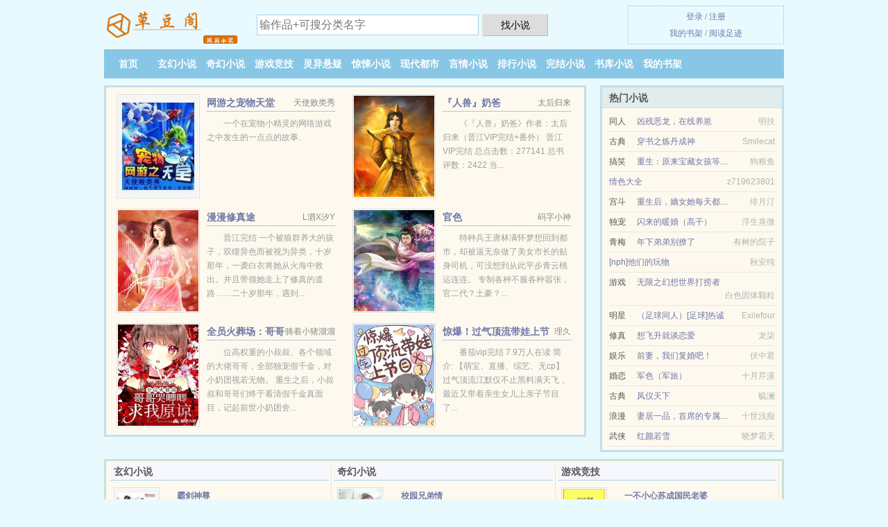

--- FILE ---
content_type: text/html; charset=UTF-8
request_url: https://caodoug.com/774008514.html
body_size: 5469
content:
<!DOCTYPE HTML><html lang="zh-CN" class="www"><head><meta charset="utf-8"><title>武道大帝更新至3904章TXT免费下载_最新章节全文免费下载 - 草豆阁(caodoug.com) </title><meta name="keywords" content="武道大帝更新至3904章TXT免费下载_最新章节全文免费下载" /><meta name="description" content="主人公叫的书名叫《武道大帝》，是作者忘情至尊所编写的类型的小说，内容主要讲述：这本《武道大帝》小说看了几遍了！每次看都感觉不一样！真的非常好看！♥作者忘情至尊写得人物情感丰富，故事悬疑层出不穷，每个人..." /><meta name="referrer" content="always" /><meta http-equiv="Cache-Control" content="no-siteapp" /><meta name="mobile-agent" content="format=xhtml; url=https://m.caodoug.com/774008514.html" /><meta name="renderer" content="webkit" /><meta name="viewport" content="width=device-width, initial-scale=1.0, maximum-scale=2.0, user-scalable=yes" /><meta name="robots" content="all" /><meta name="mobile-agent" content="format=html5; url=https://m.caodoug.com/774008514.html" /><meta name="format-detection" content="telephone=no" /><meta http-equiv="Cache-Control" content="no-transform" /><meta name="apple-mobile-web-app-title" content="草豆阁" /><meta http-equiv="X-UA-Compatible" content="IE=edge, chrome=1" /><link rel="stylesheet" href="https://23.224.199.42:62345/xcdn2/css/_25d7e6f9.css?318" onerror="_CSSERR=1"/><link href="https://23.224.199.42:62345/xcdn2/www1/_style.css?318" rel="stylesheet"/><meta property="og:image" content="//cdn.caodoug.com/def-I0F1-2361.jpg?sm"/><meta property="og:novel:category" content=""/><meta property="og:novel:latest_chapter_name" content="_第三千九百四十四章 逆天战力 武道大帝"/><meta property="og:novel:book_name" content="武道大帝"/><meta property="og:url" content="https://caodoug.com/774008514.html"/><meta property="og:type" content="novel"/><meta property="og:title" content="武道大帝"/><meta property="og:description" content="主人公叫的书名叫《武道大帝》，是作者忘情至尊所编写的类型的小说，内容主要讲述：这本《武道大帝》小说看了几遍了！每次看都感觉不一样！真的非常好看！♥作者忘情至尊写得人物情感丰富，故事悬疑层出不穷，每个人..."/><meta property="og:novel:author" content="忘情至尊"/><meta property="og:novel:update_time" content="2018-02-17"/><meta property="og:novel:read_url" content="https://caodoug.com/774008514.html"/><meta property="og:novel:latest_chapter_url" content="https://caodoug.com/774008514/3904.html"/><meta property="og:novel:status" content="连载中"/><script>var xCoverList=[],TJN='tj',ADN='od',TWMO='tw',xCover=function(){xCoverList.push(event.target||event.srcElement)},DOMA='caodoug.com',FORM_HASH='d7709735g9d8h3',MOD='',CDN='https://23.224.199.42:62345/xcdn2/',APP_NAME='草豆阁',CAD=0,COOKIE_PRE='5yc9t',TWPC='hk',CDNV='318',TJ='N325yc9t',DIR='/',INIT_EVENT=[];"ontouchstart"in window&&(location.href="https://m.caodoug.com/"+location.href.split("/").slice(3).join("/"));!function(a,c,o,d,f){var r=2e4,s=+new Date;!function i(){setTimeout(function(){a.CDNT=new Date-s;var e=typeof _CSSERR!=f;if(e||CDNT>=r){if(typeof $==f){if(a.CDNQ=(~~o.getItem(d)||0)+1,!e&&3<a.CDNQ)return;o.setItem(d,a.CDNQ);var t=c,n=c.createElement("script");n.src="/static/js/_cdn.js?"+CDNV,t.head.appendChild(n)}}else i()},1e3)}()}(window,document,localStorage,"qdn","undefined");</script></head><body ><div id="wrapper"><div class="header"><div class="logo"><a href="/" title="草豆阁"><img src="/img/logo.png" style="margin-top:-5px;" /></a></div><a style="display: none" href="/" class="logo"><span class="site">草豆阁</span><span class="slogan">精彩小说</span></a><div class="header_search"><form method="post" target="_blank" action="/search/"><input type="text" name="keyword" class="search" placeholder="输作品+可搜分类名字" autocomplete="off" baiduSug="2" /><button type="submit">找小说</button></form></div><div class="userpanel"><a href="/user/login.html">登录</a> / <a href="/user/register.html">注册</a><BR><a href="/user/">我的书架</a> / <a href="/history/">阅读足迹</a></div></div><div class="nav"><ul><li><a href="/">首页</a></li><li><a href="/books/1_1.html">玄幻小说</a></li><li><a href="/books/2_1.html">奇幻小说</a></li><li><a href="/books/3_1.html">游戏竞技</a></li><li><a href="/books/4_1.html">灵异悬疑</a></li><li><a href="/books/5_1.html">惊悚小说</a></li><li><a href="/books/6_1.html">现代都市</a></li><li><a href="/books/7_1.html">言情小说</a></li><li><a href="/books/click_1.html">排行小说</a></li><li><a href="/books/quanben_1.html">完结小说</a></li><li><a href="/books/1.html">书库小说</a></li><li><a rel="nofollow" href="/user/">我的书架</a></li></ul></div></div><div class="box_con"><div class="con_top"><div class="fr"><a target="_blank" href="https://m.caodoug.com/774008514.html" title="武道大帝">手机阅读《武道大帝》</a></div><a href="/">草豆阁</a> &gt; <a href="/books/7_1.html">言情小说</a> &gt; <a href="/774008514.html">武道大帝</a></div><div id="maininfo"><div id="fmimg"><img width="120" height="180" src="//cdn.caodoug.com/def-I0F1-2361.jpg?sm" author="忘情至尊" alt="武道大帝" /><span class="b"></span></div><div id="info"><h1>武道大帝</h1><p>作者：<a href="/writer/5sq860p581s35p0nC.html" target="_blank">忘情至尊</a></p><p>操作：<a href="#" class="ajax-dialog" data-label="tj" data-click="tj" data-name="novel_star" data-id="I0F17" rel="nofollow" data-type="1">投票推荐</a>， <a href="#" class="shelf-add-btn" data-id="I0F17" data-type="1" data-i="1">加入书架</a>， <a href="#end" rel="nofollow">直达底部</a>， <a href="/txtdown/774008514/">TXT下载</a></p><p>更新时间：2018-02-17 20:35:51&nbsp;[共3904章] <p>最新：<a href="/774008514/3904.html" title="">_第三千九百四十四章 逆天战力</a></p><div class="clear"></div><div id="intro"><p>主人公叫的书名叫《<a href="/n/emp9wohmo7kfl.html">武道大帝</a>》，是作者忘情至尊所编写的类型的小说，内容主要讲述：这本《武道大帝》小说看了几遍了！每次看都感觉不一样！真的非常好看！♥作者忘情至尊写得人物情感丰富，故事悬疑层出不穷，每个人物的感染力非常强……让人印象深刻，是非常值得一看的作品！</p></div></div><div class="clear"></div><div class="tjlist">推荐阅读： <a href="/Lyhr.html" target="_blank" title="可是，他是我老婆[gb]">可是，他是我老婆[gb]</a> (独宠小说) 、 <a href="/v0v1.html" target="_blank" title="（斗罗大陆同人）[斗罗大陆]斗罗世界的颓废日常">（斗罗大陆同人）[斗罗大陆]斗罗世界的颓废日常</a><a href="/catalog/PaqMQCyO.html" title="疯狂的山脉 电影" target="_blank">疯狂的山脉 电影</a> (异世大陆) 、 <a href="/785923968.html" target="_blank" title="盗墓：开局秦岭，系统跑了">盗墓：开局秦岭，系统跑了</a><a href="/catalog/0E3oiwb.html" title="占有欲超强的年下" target="_blank">占有欲超强的年下</a> (盗贼小说) 、 <a href="/Iwcf.html" target="_blank" title="听说你只把我当朋友">听说你只把我当朋友</a><a href="/catalog/Db91FL9.html" title="治安警告处罚对个人的影响" target="_blank">治安警告处罚对个人的影响</a> (现代耽美) 、 <a href="/LLqp.html" target="_blank" title="当怪物们开始恋爱">当怪物们开始恋爱</a><a href="/catalog/bovQsd.html" title="错爱顾磊小说" target="_blank">错爱顾磊小说</a> (轻小说) 、 <a href="/612070550.html" target="_blank" title="超凡兵王叶凌天李雨欣">超凡兵王叶凌天李雨欣</a><a href="/catalog/LpxZFEM.html" title="瑞塔英文" target="_blank">瑞塔英文</a> (都市生活) 、 <a href="/65577578.html" target="_blank" title="快穿之我家殿下有点乖">快穿之我家殿下有点乖</a> (冰山小说) 、 <a href="/1758569790.html" target="_blank" title="影帝他妹三岁半">影帝他妹三岁半</a> (玄幻奇幻) 、 <a href="/F61n.html" target="_blank" title="原来我是未来大佬的白月光？">原来我是未来大佬的白月光？</a> (现代耽美) 、 <a href="/IfLr.html" target="_blank" title="霸总穿成弃夫之后[穿书]">霸总穿成弃夫之后[穿书]</a><a href="/catalog/3L82fZg.html" title="公公担心婆婆劳累,那还用婆婆带孩子吗" target="_blank">公公担心婆婆劳累,那还用婆婆带孩子吗</a> (重生小说) 、 </div></div><div class="box_con"><div id="list"><dl><dt>《武道大帝》 正文 </dt><dd><a href="/774008514/1.html">第 1 部分</a></dd><dd><a href="/774008514/2.html">第 2 部分</a></dd><dd><a href="/774008514/3.html">第 3 部分</a></dd><dd><a href="/774008514/4.html">第 4 部分</a></dd><dd><a href="/774008514/5.html">第 5 部分</a></dd><dd><a href="/774008514/6.html">第 6 部分</a></dd><dd><a href="/774008514/7.html">第 7 部分</a></dd><dd><a href="/774008514/8.html">第 8 部分</a></dd><dd><a href="/774008514/9.html">第 9 部分</a></dd><dd><a href="/774008514/10.html">第 10 部分</a></dd><dd><a href="/774008514/11.html">第 11 部分</a></dd><dd><a href="/774008514/12.html">第 12 部分</a></dd><dd><a href="/774008514/13.html">第 13 部分</a></dd><dd><a href="/774008514/14.html">第 14 部分</a></dd><dd><a href="/774008514/15.html">第 15 部分</a></dd><dd><a href="/774008514/16.html">第 16 部分</a></dd><dd><a href="/774008514/17.html">第 17 部分</a></dd><dd><a href="/774008514/18.html">第 18 部分</a></dd><dd><a href="/774008514/19.html">第 19 部分</a></dd><dd><a href="/774008514/20.html">第 20 部分</a></dd><dd><a href="/774008514/21.html">第 21 部分</a></dd><dd><a href="/774008514/22.html">第 22 部分</a></dd><dd><a href="/774008514/23.html">第 23 部分</a></dd><dd><a href="/774008514/24.html">第 24 部分</a></dd><dd><a href="/774008514/25.html">第 25 部分</a></dd><dd><a href="/774008514/26.html">第 26 部分</a></dd><dd><a href="/774008514/27.html">第 27 部分</a></dd><dd><a href="/774008514/28.html">第 28 部分</a></dd><dd><a href="/774008514/29.html">第 29 部分</a></dd><dd><a href="/774008514/30.html">第 30 部分</a></dd><dd><a href="/774008514/31.html">第 31 部分</a></dd><dd><a href="/774008514/32.html">第 32 部分</a></dd><dd><a href="/774008514/33.html">第 33 部分</a></dd><dd><a href="/774008514/34.html">第 34 部分</a></dd><dd><a href="/774008514/35.html">第 35 部分</a></dd><dd><a href="/774008514/36.html">第 36 部分</a></dd><dd><a href="/774008514/37.html">第 37 部分</a></dd><dd><a href="/774008514/38.html">第 38 部分</a></dd><dd><a href="/774008514/39.html">第 39 部分</a></dd><dd><a href="/774008514/40.html">第 40 部分</a></dd><dd><a href="/774008514/41.html">第 41 部分</a></dd><dd><a href="/774008514/42.html">第 42 部分</a></dd><dd><a href="/774008514/43.html">第 43 部分</a></dd><dd><a href="/774008514/44.html">第 44 部分</a></dd><dd><a href="/774008514/45.html">第 45 部分</a></dd><dd><a href="/774008514/46.html">第 46 部分</a></dd><dd><a href="/774008514/47.html">第 47 部分</a></dd><dd><a href="/774008514/48.html">第 48 部分</a></dd><dd><a href="/774008514/49.html">第 49 部分</a></dd><dd><a href="/774008514/50.html">第 50 部分</a></dd><dd><a href="/774008514/51.html">第 51 部分</a></dd><dd><a href="/774008514/52.html">第 52 部分</a></dd><dt>《武道大帝》最新章节(提示：最新章节可能会延时显示，登录书架即可实时查看)</dt><dd><a href="/774008514/3904.html">第 3904 部分</a></dd><dd><a href="/774008514/3903.html">第 3903 部分</a></dd><dd><a href="/774008514/3902.html">第 3902 部分</a></dd><dd><a href="/774008514/3901.html">第 3901 部分</a></dd><dd><a href="/774008514/3900.html">第 3900 部分</a></dd><dd><a href="/774008514/3899.html">第 3899 部分</a></dd><dd><a href="/774008514/3898.html">第 3898 部分</a></dd><dd><a href="/774008514/3897.html">第 3897 部分</a></dd><dd><a href="/774008514/3896.html">第 3896 部分</a></dd><dd><a href="/774008514/3895.html">第 3895 部分</a></dd><dd><a href="/774008514/3894.html">第 3894 部分</a></dd><dd><a href="/774008514/3893.html">第 3893 部分</a></dd></dl><a name="end"></a></div><div class="clear10"></div><div class="pages"><a href="/774008514/mulu_1.html">上页</a><b>1</b><a href="/774008514/mulu_2.html">2</a><a href="/774008514/mulu_3.html">3</a><a href="/774008514/mulu_4.html">4</a><a href="/774008514/mulu_5.html">5</a><a href="/774008514/mulu_2.html">下页</a><select id="jump" onchange="location.href='/774008514/mulu__page_.html'.replace(/_page_/ig, this.value);" style="width:auto;appearance: none"><script>for (var i = 1, page = 1, pagesize = 52; i <= 76; i++) {
var start = ((i - 1) * pagesize + 1), end = Math.min(start + pagesize, 3904 + 1);
document.write('<option value="' + i + '"' + (i == page ? ' selected' : '') + '>第 ' + i + ' 页(' + (start) + '-' + (end - 1) + '章)</option>')
}</script></select></div><div class="clear10"></div></div><div class="footer" id="footer"><div class="footer_cont"><p>本站推荐： <a href="/OHJT.html" target="_blank" title="不当反派去说书[穿书]">不当反派去说书[穿书]</a>、 <a href="/aXr.html" target="_blank" title="云猎户的小夫郎">云猎户的小夫郎</a>、 <a href="/catalog/ExWNH8x.html" title="瑞塔斯世界手游" target="_blank">瑞塔斯世界手游</a>、 <a href="/IAeI.html" target="_blank" title="神农小医生">神农小医生</a>、 <a href="/O0yI.html" target="_blank" title="星际第一治愈师">星际第一治愈师</a>、 <a href="/catalog/N4vMCo6.html" title="巅峰电玩官网706.2官方版本游戏大厅有啥功能.cc" target="_blank">巅峰电玩官网706.2官方版本游戏大厅有啥功能.cc</a>、 <a href="/Ih9C.html" target="_blank" title="被迫成为海王GL">被迫成为海王GL</a>、 <a href="/1571054216.html" target="_blank" title="从军火商到战争之王">从军火商到战争之王</a>、 <a href="/jmF.html" target="_blank" title="小夫妻天天恶战">小夫妻天天恶战</a>、 <a href="/catalog/bovQsbA.html" title="已携孤剑事离程什么意思" target="_blank">已携孤剑事离程什么意思</a>、 <a href="/1213636188.html" target="_blank" title="综漫之我为至尊">综漫之我为至尊</a>、 <a href="/catalog/Db91Fdk.html" title="这次换你靠近我薛之谦" target="_blank">这次换你靠近我薛之谦</a>、 <a href="/O6f1.html" target="_blank" title="献给龙的十四行诗(双性高H">献给龙的十四行诗(双性高H</a>、 <a href="/FIP7.html" target="_blank" title="丧尸王在末世开饭店">丧尸王在末世开饭店</a>、 </p></div></div><div class="gray line-height15 advance-box"><p>⒜ 草豆阁是免费小说阅读网站，提供武道大帝与武道大帝全本TXT，武道大帝全文阅读。</p><p>⒝ 如果您发现免费小说武道大帝下载章节有错误，请及时通知我们。您的热心是对草豆阁最大的支持。</p><p>⒞ 免费小说武道大帝小说的所有章节均为网友更新，属发布者个人行为，与草豆阁（caodoug.com）立场无关。</p><p>⒟ 如果您对小说武道大帝全集的作品内容、版权等方面有质疑，请及时与我们联系，我们将在第一时间进行处理，谢谢！</p><p>⒠《武道大帝》是一本 情节跌宕起伏的小说。更多好看的小说，请关注草豆阁 小说排行榜。 </p><p>*. <a href="/n/emp9wohmo7kfl.html">武道大帝共3904章全集最新列表 在线免费阅读 忘情至尊</a>/<span class="gray">2017-06-16 09:16:16</span></p><p>*. <a href="/n/90dxzmiarzwfd.html">武道大帝免费全文 全集最新列表</a>/<span class="gray">2018-05-06 01:42:12</span></p><p>*. <a href="/774008514_613439294.html">武道大帝共3904章精彩大结局 无弹窗阅读 忘情至尊</a>/<span class="gray">2018-04-21 12:42:36</span></p><p>*. <a href="/774008514_1080918324.html">武道大帝万字免费全文 TXT免费下载 忘情至尊</a>/<span class="gray">2017-10-22 21:03:55</span></p><p>*. <a href="/774008514_2128951570.html">武道大帝 精彩大结局 忘情至尊 免费全文阅读 </a>/<span class="gray">2019-04-08 03:32:40</span></p></div></div><script src="/click/774008514"></script><script src="/5ycdg/318.baidun1i5"></script><section class="f0"><script>window[window["A1_"]||"Boolean"](0);</script></section><div class="footer"><div class="footer_link"></div><div class="footer_cont"><p> 本站所有小说为转载作品，所有章节均由网友上传，转载至本站只是为了宣传本书让更多读者欣赏。</p><p>Copyright &copy; 2026 <a href="https://www.caodoug.com/">草豆阁</a>(caodoug.com) All Rights Reserved. <a href="//hk.caodoug.com/774008514.html" data-translate="[切换简体版]|[切换台湾版]">[台湾版]</a></p><p><a href="/about/">网站邮箱：<img data-lazy="/img/ymailtPyQ.png" alt="mail" /></a></p></div></div><script src="https://23.224.199.42:62345/xcdn2/js/_init.js?318"></script><script src="https://23.224.199.42:62345/xcdn2/www1/_common.js?318"></script><script use="24.469ms"></script></body></html>

--- FILE ---
content_type: text/html; charset=UTF-8
request_url: https://caodoug.com/?FROM=bjs&u=BJS
body_size: 9288
content:
<!DOCTYPE HTML><html lang="zh-CN" class="www"><head><meta charset="utf-8"><title>草豆阁-免费小说网</title><meta name="keywords" content="草豆阁|玄幻小说" /><meta name="description" content="草豆阁是最新免费海量小说网站，拥有不错游戏竞技以及优秀小说排行榜等在线阅读及下载。" /><meta name="referrer" content="always" /><meta http-equiv="Cache-Control" content="no-siteapp" /><meta name="mobile-agent" content="format=xhtml; url=https://m.caodoug.com/?9988&7232" /><meta name="renderer" content="webkit" /><meta name="viewport" content="width=device-width, initial-scale=1.0, maximum-scale=2.0, user-scalable=yes" /><meta name="robots" content="all" /><meta name="mobile-agent" content="format=html5; url=https://m.caodoug.com/?9988&7232" /><meta name="format-detection" content="telephone=no" /><meta http-equiv="Cache-Control" content="no-transform" /><meta name="apple-mobile-web-app-title" content="草豆阁" /><meta http-equiv="X-UA-Compatible" content="IE=edge, chrome=1" /><link rel="stylesheet" href="https://23.224.199.42:62345/xcdn2/css/_25d7e6f9.css?318" onerror="_CSSERR=1"/><link href="https://23.224.199.42:62345/xcdn2/www1/_style.css?318" rel="stylesheet"/><script>var xCoverList=[],TJN='tj',ADN='od',TWMO='tw',xCover=function(){xCoverList.push(event.target||event.srcElement)},DOMA='caodoug.com',FORM_HASH='9a07c371g9d8rb',MOD='',CDN='https://23.224.199.42:62345/xcdn2/',APP_NAME='草豆阁',CAD=0,COOKIE_PRE='5yc9t',TWPC='hk',CDNV='318',TJ='N325yc9t',DIR='/',INIT_EVENT=[];"ontouchstart"in window&&(location.href="https://m.caodoug.com/"+location.href.split("/").slice(3).join("/"));!function(a,c,o,d,f){var r=2e4,s=+new Date;!function i(){setTimeout(function(){a.CDNT=new Date-s;var e=typeof _CSSERR!=f;if(e||CDNT>=r){if(typeof $==f){if(a.CDNQ=(~~o.getItem(d)||0)+1,!e&&3<a.CDNQ)return;o.setItem(d,a.CDNQ);var t=c,n=c.createElement("script");n.src="/static/js/_cdn.js?"+CDNV,t.head.appendChild(n)}}else i()},1e3)}()}(window,document,localStorage,"qdn","undefined");</script></head><body ><div id="wrapper"><div class="header"><div class="logo"><a href="/" title="草豆阁"><img src="/img/logo.png" style="margin-top:-5px;" /></a></div><a style="display: none" href="/" class="logo"><span class="site">草豆阁</span><span class="slogan">精彩小说</span></a><div class="header_search"><form method="post" target="_blank" action="/search/"><input type="text" name="keyword" class="search" placeholder="输作品+可搜分类名字" autocomplete="off" baiduSug="2" /><button type="submit">找小说</button></form></div><div class="userpanel"><a href="/user/login.html">登录</a> / <a href="/user/register.html">注册</a><BR><a href="/user/">我的书架</a> / <a href="/history/">阅读足迹</a></div></div><div class="nav"><ul><li><a href="/">首页</a></li><li><a href="/books/1_1.html">玄幻小说</a></li><li><a href="/books/2_1.html">奇幻小说</a></li><li><a href="/books/3_1.html">游戏竞技</a></li><li><a href="/books/4_1.html">灵异悬疑</a></li><li><a href="/books/5_1.html">惊悚小说</a></li><li><a href="/books/6_1.html">现代都市</a></li><li><a href="/books/7_1.html">言情小说</a></li><li><a href="/books/click_1.html">排行小说</a></li><li><a href="/books/quanben_1.html">完结小说</a></li><li><a href="/books/1.html">书库小说</a></li><li><a rel="nofollow" href="/user/">我的书架</a></li></ul></div></div><div id="main" class="index"><div id="hotcontent"><div class="l"><div class="item"><div class="image"><a href="/QV.html" title=""><img data-lazy="//cdn.caodoug.com/uploaded/A/NEGd.jpg?sm" alt="网游之宠物天堂" author="天使败类秀" src="/yloadv76i.svg" /></a></div><dl><dt><span>天使败类秀</span><a href="/QV.html" title="">网游之宠物天堂</a></dt><dd>一个在宠物小精灵的网络游戏之中发生的一点点的故事.</dd></dl><div class="clear"></div></div><div class="item"><div class="image"><a href="/noL.html" title=""><img data-lazy="//cdn.caodoug.com/def-noL-25747.jpg?sm" alt="『人兽』奶爸" author="太后归来" src="/yloadv76i.svg" /></a></div><dl><dt><span>太后归来</span><a href="/noL.html" title="">『人兽』奶爸</a></dt><dd>《『人兽』奶爸》作者：太后归来（晋江VIP完结+番外） 晋江VIP完结 总点击数：277141  总书评数：2422  当...</dd></dl><div class="clear"></div></div><div class="item"><div class="image"><a href="/vBST.html" title=""><img data-lazy="//cdn.caodoug.com/def-vBST-18993.jpg?sm" alt="漫漫修真途" author="L泗X汐Y" src="/yloadv76i.svg" /></a></div><dl><dt><span>L泗X汐Y</span><a href="/vBST.html" title="">漫漫修真途</a></dt><dd>晋江完结 一个被狼群养大的孩子，双瞳异色而被视为异类，十岁那年，一袭白衣将她从火海中救出。并且带领她走上了修真的道路……二十岁那年，遇到...</dd></dl><div class="clear"></div></div><div class="item"><div class="image"><a href="/2005033638.html" title=""><img data-lazy="//cdn.caodoug.com/def-FlPT-48573.jpg?sm" alt="官色" author="码字小神" src="/yloadv76i.svg" /></a></div><dl><dt><span>码字小神</span><a href="/2005033638.html" title="">官色</a></dt><dd>特种兵王唐林满怀梦想回到都市，却被逼无奈做了美女市长的贴身司机，可没想到从此平步青云桃运连连。 专制各种不服各种嚣张，官二代？土豪？...</dd></dl><div class="clear"></div></div><div class="item"><div class="image"><a href="/1271360470.html" title=""><img data-lazy="//cdn.caodoug.com/uploaded/r/e1Xv.jpg?sm" alt="全员火葬场：哥哥哭唧唧求我原谅" author="骑着小猪溜溜" src="/yloadv76i.svg" /></a></div><dl><dt><span>骑着小猪溜溜</span><a href="/1271360470.html" title="">全员火葬场：哥哥哭唧唧求我原谅</a></dt><dd>位高权重的小叔叔、各个领域的大佬哥哥，全部独宠假千金，对小奶团视若无物。 重生之后，小叔叔和哥哥们终于看清假千金真面目，记起前世小奶团舍...</dd></dl><div class="clear"></div></div><div class="item"><div class="image"><a href="/OF0j.html" title=""><img data-lazy="//cdn.caodoug.com/uploaded/q/dby7.jpg?sm" alt="惊爆！过气顶流带娃上节目爆火了" author="理久" src="/yloadv76i.svg" /></a></div><dl><dt><span>理久</span><a href="/OF0j.html" title="">惊爆！过气顶流带娃上节目爆火了</a></dt><dd>番茄vip完结  7.9万人在读 简介:  【萌宝、直播、综艺、无cp】  过气顶流江默仅不止黑料满天飞，最近又带着亲生女儿上亲子节目了...</dd></dl><div class="clear"></div></div></div><div class="r"><h2>热门小说</h2><ul><li><span class="s1">同人</span><span class="s2"><a href="/IAd2.html" title="">凶残恶龙，在线养崽</a></span><span class="s5">明扶</span></li><li><span class="s1">古典</span><span class="s2"><a href="/O1HW.html" title="">穿书之炼丹成神</a></span><span class="s5">Smilecat</span></li><li><span class="s1">搞笑</span><span class="s2"><a href="/519067300.html" title="">重生：原来宝藏女孩等了我十七年</a></span><span class="s5">狗粮鱼</span></li><li><span class="s1"></span><span class="s2"><a href="/526055850.html" title="">情色大全</a></span><span class="s5">z719623801</span></li><li><span class="s1">宫斗</span><span class="s2"><a href="/1254709044.html" title="">重生后，嫡女她每天都在虐渣</a></span><span class="s5">绯月汀</span></li><li><span class="s1">独宠</span><span class="s2"><a href="/dkr.html" title="">闪来的暖婚（高干）</a></span><span class="s5">浮生熹微</span></li><li><span class="s1">青梅</span><span class="s2"><a href="/1512855376.html" title="">年下弟弟别撩了</a></span><span class="s5">有树的院子</span></li><li><span class="s1"></span><span class="s2"><a href="/OJbi.html" title="">[nph]他们的玩物</a></span><span class="s5">秋安纯</span></li><li><span class="s1">游戏</span><span class="s2"><a href="/2060590356.html" title="">无限之幻想世界打捞者</a></span><span class="s5">白色固体颗粒</span></li><li><span class="s1">明星</span><span class="s2"><a href="/OPBn.html" title="">（足球同人）[足球]热诚</a></span><span class="s5">Exilefour</span></li><li><span class="s1">修真</span><span class="s2"><a href="/ajp.html" title="">想飞升就谈恋爱</a></span><span class="s5">龙柒</span></li><li><span class="s1">娱乐</span><span class="s2"><a href="/IcK5.html" title="">前妻，我们复婚吧！</a></span><span class="s5">伏中君</span></li><li><span class="s1">婚恋</span><span class="s2"><a href="/FgH.html" title="">军色（军旅）</a></span><span class="s5">十月芹溪</span></li><li><span class="s1">古典</span><span class="s2"><a href="/vbMN.html" title="">凤仪天下</a></span><span class="s5">毓澜</span></li><li><span class="s1">浪漫</span><span class="s2"><a href="/9vv.html" title="">妻居一品，首席的专属恋人</a></span><span class="s5">十世浅痴</span></li><li><span class="s1">武侠</span><span class="s2"><a href="/uvK.html" title="">红颜若雪</a></span><span class="s5">晓梦霜天</span></li></ul></div><div class="clear"></div></div><div class="novelslist"><div class="content"><h2>玄幻小说</h2><div class="top"><div class="image"><a href="/FjBF.html" target="_blank" title="霸剑神尊"><img data-lazy="//cdn.caodoug.com/uploaded/8/8v6.jpg?sm" alt="霸剑神尊" author="君无雪" /></a></div><dl><dt><a href="/FjBF.html" title="霸剑神尊">霸剑神尊</a></dt><dd>万古神庭,惊世一战,准圣陨落,神道崩离,万界重铸,暗涌激流…… 一块神秘的黑色木牌, 一个本该湮灭在惊天剑阵...</dd></dl><div class="clear"></div></div><ul><li><a href="/584530390.html" title="红尘仕途：我和漂亮女领导">红尘仕途：我和漂亮女领导</a>/坐而不忘</li><li><a href="/746185998.html" title="重生之我家娘子很高冷的">重生之我家娘子很高冷的</a>/凤落辞</li><li><a href="/1072605061.html" title="锦绣农女：猎户夫君欠调教">锦绣农女：猎户夫君欠调教</a>/笔安</li><li><a href="/1784168168.html" title="开局：穿越王者大陆">开局：穿越王者大陆</a>/梦无名</li><li><a href="/Fvu.html" title="琴帝">琴帝</a>/唐家三少</li><li><a href="/96075048.html" title="庶女生存手册">庶女生存手册</a>/御井烹香</li><li><a href="/OsOI.html" title="小漂亮被迫给尸王养崽">小漂亮被迫给尸王养崽</a>/宫槐知玉</li><li><a href="/OAdW.html" title="被钓系美人盯上后[虫族]">被钓系美人盯上后[虫族]</a>/鹤乙</li><li><a href="/1449600230.html" title="太古剑神">太古剑神</a>/飘零幻</li><li><a href="/ZfA.html" title="仙武同修">仙武同修</a>/月如火</li></ul></div><div class="content"><h2>奇幻小说</h2><div class="top"><div class="image"><a href="/214079604.html" target="_blank" title="校园兄弟情"><img data-lazy="//cdn.caodoug.com/def-v9wD-2199.jpg?sm" alt="校园兄弟情" author="现实太现实" /></a></div><dl><dt><a href="/214079604.html" title="校园兄弟情">校园兄弟情</a></dt><dd>校园兄弟情最新章节,校园兄弟情无弹窗,校园兄弟情全文阅读.</dd></dl><div class="clear"></div></div><ul><li><a href="/1893351194.html" title="乡村小艳医">乡村小艳医</a>/毛弟</li><li><a href="/L943.html" title="小可怜被偏执enigma标记后">小可怜被偏执enigma标记后</a>/凛春风</li><li><a href="/LvGg.html" title="春夜渡佛">春夜渡佛</a>/瓜子和茶</li><li><a href="/1375838062.html" title="轮回剑典">轮回剑典</a>/狼影剑</li><li><a href="/IfJy.html" title="种田撸喵养崽崽">种田撸喵养崽崽</a>/王老八</li><li><a href="/65485924.html" title="宠妻撩人">宠妻撩人</a>/杨小小</li><li><a href="/I0Ut.html" title="在他加冕为王前Ⅱ">在他加冕为王前Ⅱ</a>/是非非啊</li><li><a href="/1784292168.html" title="全息网游：女神，强势撩！">全息网游：女神，强势撩！</a>/显眼的小透明</li><li><a href="/651616964.html" title="绝世高手叶舟秦梦妮">绝世高手叶舟秦梦妮</a>/梦开</li><li><a href="/1704350750.html" title="木叶之开局万花筒">木叶之开局万花筒</a>/生活过得去</li></ul></div><div class="content"><h2>游戏竞技</h2><div class="top"><div class="image"><a href="/FSlC.html" target="_blank" title="一不小心苏成国民老婆"><img data-lazy="//cdn.caodoug.com/uploaded/d/qVg.jpg?sm" alt="一不小心苏成国民老婆" author="洛兮兮兮" /></a></div><dl><dt><a href="/FSlC.html" title="一不小心苏成国民老婆">一不小心苏成国民老婆</a></dt><dd>晋江VIP完结 总书评数：8302  当前被收藏数：13081 营养液数：5242  文章积分：179,481,840  原文地址 【文...</dd></dl><div class="clear"></div></div><ul><li><a href="/IKzm.html" title="真人剧本杀[无限]">真人剧本杀[无限]</a>/木尺素</li><li><a href="/IREj.html" title="吻你说晚安">吻你说晚安</a>/桃禾枝</li><li><a href="/FS9y.html" title="兰斯8外传:弑神者VS鬼畜王">兰斯8外传:弑神者VS鬼畜王</a>/小强</li><li><a href="/LSHU.html" title="（原神同人）【原神】我在提瓦特当CP记录员">（原神同人）【原神】我在提瓦特当CP记录员</a>/秋枫落烨</li><li><a href="/OSm5.html" title="快穿：在修罗场征服病娇大佬">快穿：在修罗场征服病娇大佬</a>/糖精一枚</li><li><a href="/Iqh5.html" title="在求生游戏谈恋爱[快穿]/大魔王来了">在求生游戏谈恋爱[快穿]/大魔王来了</a>/故筝</li><li><a href="/916871740.html" title="斗罗之暗夜主宰">斗罗之暗夜主宰</a>/仲永在此</li><li><a href="/Ofpu.html" title="返老还同">返老还同</a>/苍白贫血</li><li><a href="/FkPX.html" title="我有霸总光环（穿书）">我有霸总光环（穿书）</a>/江月年年</li><li><a href="/959926399.html" title="异界狩魔日常">异界狩魔日常</a>/中二隐修会</li></ul></div><div class="content"><h2>灵异悬疑</h2><div class="top"><div class="image"><a href="/I1Uo.html" target="_blank" title="（西游记同人）悟空宝宝三岁半[西游]"><img data-lazy="//cdn.caodoug.com/uploaded/q/d8hF.jpg?sm" alt="（西游记同人）悟空宝宝三岁半[西游]" author="玻璃豆" /></a></div><dl><dt><a href="/I1Uo.html" title="（西游记同人）悟空宝宝三岁半[西游]">（西游记同人）悟空宝宝三岁半[西游]</a></dt><dd>晋江VIP完结 总书评数：7616 当前被收藏数：29370 营养液数：22526 文章积分：552,604,288 文案 西游记里提起...</dd></dl><div class="clear"></div></div><ul><li><a href="/F3LS.html" title="怪物（变态心理学）">怪物（变态心理学）</a>/滑孙头</li><li><a href="/FlKv.html" title="天命录">天命录</a>/许夕安</li><li><a href="/IDBI.html" title="打卦">打卦</a>/吹风成曲</li><li><a href="/FBH7.html" title="夭姬gl">夭姬gl</a>/叶惜迦</li><li><a href="/1279850034.html" title="欲望：潜规则女人">欲望：潜规则女人</a>/80后落扬</li><li><a href="/o6n.html" title="快穿之美人书">快穿之美人书</a>/夙夜笙歌</li><li><a href="/888199832.html" title="我在九叔世界做大佬">我在九叔世界做大佬</a>/隐语不言</li><li><a href="/OScg.html" title="重生为古玩界大佬的那些年">重生为古玩界大佬的那些年</a>/檀幽筑梦</li><li><a href="/qvz.html" title="阴夫凶猛">阴夫凶猛</a>/正常的神经病</li><li><a href="/1568613798.html" title="何以安归途">何以安归途</a>/一叶行舟</li></ul></div><div class="content"><h2>惊悚小说</h2><div class="top"><div class="image"><a href="/vdyY.html" target="_blank" title="风流法医"><img data-lazy="//cdn.caodoug.com/def-vdyY-23380.jpg?sm" alt="风流法医" author="无名氏" /></a></div><dl><dt><a href="/vdyY.html" title="风流法医">风流法医</a></dt><dd>【内容简介】 他牵着新娘子的手一步步走上了婚礼的殿堂，当他把那一枚镶嵌着蓝色宝石的戒指正准备套上她的手指的时候，他突然听到...</dd></dl><div class="clear"></div></div><ul><li><a href="/2110229248.html" title="国民法医">国民法医</a>/志鸟村</li><li><a href="/FYcY.html" title="女法医，快到碗里来">女法医，快到碗里来</a>/顺宝宝</li><li><a href="/vX6E.html" title="（银魂同人）[银魂]天然卷的背后灵">（银魂同人）[银魂]天然卷的背后灵</a>/川夏曦</li><li><a href="/FNFV.html" title="绝地求生之致命直播">绝地求生之致命直播</a>/群熊堵鹿</li><li><a href="/737056755.html" title="黄泉杂货铺">黄泉杂货铺</a>/巫门老九</li><li><a href="/aGN.html" title="我的老公是冥王">我的老公是冥王</a>/见字如面</li><li><a href="/Ofr2.html" title="凶祟">凶祟</a>/杨溯</li><li><a href="/O0lY.html" title="全世界都以为我在炫富">全世界都以为我在炫富</a>/停冰</li><li><a href="/4aF.html" title="二十二对染色体">二十二对染色体</a>/异型</li><li><a href="/FK3L.html" title="鬼阴">鬼阴</a>/慕汐梦</li></ul></div><div class="content"><h2>现代都市</h2><div class="top"><div class="image"><a href="/OVI2.html" target="_blank" title="科研大佬和影帝离婚后"><img data-lazy="//cdn.caodoug.com/uploaded/s/fI0n.jpg?sm" alt="科研大佬和影帝离婚后" author="时今" /></a></div><dl><dt><a href="/OVI2.html" title="科研大佬和影帝离婚后">科研大佬和影帝离婚后</a></dt><dd>叶含，A大信息工程学院教授，当之无愧的科研瑰宝，也是全校公认最不可能找对象的教授。不懂打扮，头发常年懒得打理，永远不修边幅，戴着一副黑框...</dd></dl><div class="clear"></div></div><ul><li><a href="/O05T.html" title="炮灰反派，沉迷养崽">炮灰反派，沉迷养崽</a>/西柚粥</li><li><a href="/IaRZ.html" title="宠妻成瘾（娱乐圈）">宠妻成瘾（娱乐圈）</a>/臭臭的呆头鹅</li><li><a href="/1874756722.html" title="神医媳妇来种田">神医媳妇来种田</a>/夜色小明珠</li><li><a href="/ImWT.html" title="死对头他超甜的">死对头他超甜的</a>/炸毛冰</li><li><a href="/LIUY.html" title="公主病">公主病</a>/啃不完的凤爪</li><li><a href="/221730330.html" title="这个女婿有点猛韩东夏梦">这个女婿有点猛韩东夏梦</a>/貌似纯洁</li><li><a href="/OGgh.html" title="雌君好像有点凶[虫族]">雌君好像有点凶[虫族]</a>/一朵云棉</li><li><a href="/hYO.html" title="与婚姻有关+当爱情来临（纸醉金迷系列）">与婚姻有关+当爱情来临（纸醉金迷系列）</a>/宣芋</li><li><a href="/vyTS.html" title="快穿：男主宠宠宠">快穿：男主宠宠宠</a>/白夜青</li><li><a href="/998071778.html" title="原神：开局向雷神发起御前决斗">原神：开局向雷神发起御前决斗</a>/九大鹅</li></ul></div><div class="clear"></div></div><div id="newscontent"><div class="l"><h2>最新更新小说</h2><ul><li><span class="s1">[腹黑小说]</span><span class="s2"><a href="/Oskz.html" title="">穿成二小姐 完结+番外</a></span><span class="s3"><a href="/Oskz/184.html" target="_blank" title="">第 184 部分</a></span><span class="s4">再见东流水</span><span class="s5">01-31 16:52</span></li><li><span class="s1">[进化变异]</span><span class="s2"><a href="/LJ5s.html" title="">诸天生物卡牌</a></span><span class="s3"><a href="/LJ5s/1926.html" target="_blank" title="">第 1926 节</a></span><span class="s4">星殒落</span><span class="s5">01-31 15:37</span></li><li><span class="s1">[快穿小说]</span><span class="s2"><a href="/LJ5K.html" title="">说好拯救反派我比反派更疯了</a></span><span class="s3"><a href="/LJ5K/210.html" target="_blank" title="">第 210 节</a></span><span class="s4">来个上上签</span><span class="s5">01-31 15:04</span></li><li><span class="s1">[HE小说]</span><span class="s2"><a href="/LJ5x.html" title="">风起皇梁</a></span><span class="s3"><a href="/LJ5x/166.html" target="_blank" title="">第 166 节</a></span><span class="s4">唐西洲</span><span class="s5">01-31 14:50</span></li><li><span class="s1">[Array]</span><span class="s2"><a href="/bLR.html" title="">娘娘腔</a></span><span class="s3"><a href="/bLR/186.html" target="_blank" title="">第 186 部分</a></span><span class="s4">水千丞</span><span class="s5">01-31 13:11</span></li><li><span class="s1">[近代现代]</span><span class="s2"><a href="/LJco.html" title="">娇妻小叙哪里跑！霸总江珩狠狠爱</a></span><span class="s3"><a href="/LJco/72.html" target="_blank" title="">第 72 节</a></span><span class="s4">珩術</span><span class="s5">01-31 12:48</span></li><li><span class="s1">[权谋小说]</span><span class="s2"><a href="/LJ5j.html" title="">炮灰皇帝觉醒了[重生]</a></span><span class="s3"><a href="/LJ5j/216.html" target="_blank" title="">第 216 节</a></span><span class="s4">赴月摘星</span><span class="s5">01-31 12:37</span></li><li><span class="s1">[复仇小说]</span><span class="s2"><a href="/LJxq.html" title="">快穿攻略：腹黑男神宠上天</a></span><span class="s3"><a href="/LJxq/1746.html" target="_blank" title="">第 1746 节</a></span><span class="s4">甜心非</span><span class="s5">01-31 12:25</span></li><li><span class="s1">[治愈小说]</span><span class="s2"><a href="/LJuS.html" title="">追老婆要什么道德？小三那又如何</a></span><span class="s3"><a href="/LJuS/274.html" target="_blank" title="">第 274 部分</a></span><span class="s4">酒酿核桃</span><span class="s5">01-31 12:24</span></li><li><span class="s1">[爽文小说]</span><span class="s2"><a href="/LJ5Y.html" title="">咸鱼她被迫上岗[刑侦]</a></span><span class="s3"><a href="/LJ5Y/354.html" target="_blank" title="">第 354 节</a></span><span class="s4">银羽微光</span><span class="s5">01-31 12:19</span></li><li><span class="s1">[爽文小说]</span><span class="s2"><a href="/LJ5n.html" title="">异世界魔法学院</a></span><span class="s3"><a href="/LJ5n/190.html" target="_blank" title="">第 190 节</a></span><span class="s4">青山披雪</span><span class="s5">01-31 12:03</span></li><li><span class="s1">[王爷小说]</span><span class="s2"><a href="/aTK.html" title="">反派爱的盛世美颜我都有</a></span><span class="s3"><a href="/aTK/990.html" target="_blank" title="">第 990 部分</a></span><span class="s4">音蜗</span><span class="s5">01-31 11:46</span></li><li><span class="s1">[霸道小说]</span><span class="s2"><a href="/LJKE.html" title="">撩他还俗</a></span><span class="s3"><a href="/LJKE/242.html" target="_blank" title="">第 242 节</a></span><span class="s4">浅浅浅可</span><span class="s5">01-31 09:46</span></li><li><span class="s1">[异术超能]</span><span class="s2"><a href="/FqQw.html" title="">小婶多情</a></span><span class="s3"><a href="/FqQw/738.html" target="_blank" title="">第 738 部分</a></span><span class="s4">随梦境</span><span class="s5">01-31 08:35</span></li><li><span class="s1">[言情小说]</span><span class="s2"><a href="/1435634774.html" title="">七零海岛团宠日常</a></span><span class="s3"><a href="/1435634774/33.html" target="_blank" title="">第 9 章</a></span><span class="s4">大行星</span><span class="s5">01-31 02:48</span></li><li><span class="s1">[仙侠小说]</span><span class="s2"><a href="/1119004534.html" title="">大小姐追人失败后</a></span><span class="s3"><a href="/1119004534/22.html" target="_blank" title="">剖心</a></span><span class="s4">甜鸢</span><span class="s5">01-31 02:48</span></li><li><span class="s1">[总裁小说]</span><span class="s2"><a href="/LJic.html" title="">（综漫同人）诸伏军师今天告白了吗？</a></span><span class="s3"><a href="/LJic/93.html" target="_blank" title="">第 93 节</a></span><span class="s4">冰凌雨</span><span class="s5">01-31 00:06</span></li><li><span class="s1">[才女小说]</span><span class="s2"><a href="/LJi5.html" title="">（光渊同人）【昭溯】this is going to hurt</a></span><span class="s3"><a href="/LJi5/64.html" target="_blank" title="">第 64 节</a></span><span class="s4">sylsyl003</span><span class="s5">01-31 00:03</span></li><li><span class="s1">[三国小说]</span><span class="s2"><a href="/LJ2G.html" title="">吕布穿水浒，从辽国突围开始</a></span><span class="s3"><a href="/LJ2G/1977.html" target="_blank" title="">第 1977 节</a></span><span class="s4">游鼠</span><span class="s5">01-30 23:41</span></li><li><span class="s1">[甜文小说]</span><span class="s2"><a href="/IHws.html" title="">校霸他竟是宠夫狂魔</a></span><span class="s3"><a href="/IHws/542.html" target="_blank" title="">第 542 部分</a></span><span class="s4">冻酸奶</span><span class="s5">01-30 23:21</span></li></ul></div><div class="r"><h2>最新入库小说</h2><ul><li><span class="s1">腹黑</span><span class="s2"><a href="/Oskz.html" title="">穿成二小姐 完结+番外</a></span><span class="s5">再见东流水</span></li><li><span class="s1">进化</span><span class="s2"><a href="/LJ5s.html" title="">诸天生物卡牌</a></span><span class="s5">星殒落</span></li><li><span class="s1">快穿</span><span class="s2"><a href="/LJ5K.html" title="">说好拯救反派我比反派更疯了</a></span><span class="s5">来个上上签</span></li><li><span class="s1">HE</span><span class="s2"><a href="/LJ5x.html" title="">风起皇梁</a></span><span class="s5">唐西洲</span></li><li><span class="s1"></span><span class="s2"><a href="/bLR.html" title="">娘娘腔</a></span><span class="s5">水千丞</span></li><li><span class="s1">近代</span><span class="s2"><a href="/LJco.html" title="">娇妻小叙哪里跑！霸总江珩狠狠爱</a></span><span class="s5">珩術</span></li><li><span class="s1">权谋</span><span class="s2"><a href="/LJ5j.html" title="">炮灰皇帝觉醒了[重生]</a></span><span class="s5">赴月摘星</span></li><li><span class="s1">复仇</span><span class="s2"><a href="/LJxq.html" title="">快穿攻略：腹黑男神宠上天</a></span><span class="s5">甜心非</span></li><li><span class="s1">治愈</span><span class="s2"><a href="/LJuS.html" title="">追老婆要什么道德？小三那又如何</a></span><span class="s5">酒酿核桃</span></li><li><span class="s1">爽文</span><span class="s2"><a href="/LJ5Y.html" title="">咸鱼她被迫上岗[刑侦]</a></span><span class="s5">银羽微光</span></li><li><span class="s1">爽文</span><span class="s2"><a href="/LJ5n.html" title="">异世界魔法学院</a></span><span class="s5">青山披雪</span></li><li><span class="s1">王爷</span><span class="s2"><a href="/aTK.html" title="">反派爱的盛世美颜我都有</a></span><span class="s5">音蜗</span></li><li><span class="s1">霸道</span><span class="s2"><a href="/LJKE.html" title="">撩他还俗</a></span><span class="s5">浅浅浅可</span></li><li><span class="s1">异术</span><span class="s2"><a href="/FqQw.html" title="">小婶多情</a></span><span class="s5">随梦境</span></li><li><span class="s1">言情</span><span class="s2"><a href="/1435634774.html" title="">七零海岛团宠日常</a></span><span class="s5">大行星</span></li><li><span class="s1">仙侠</span><span class="s2"><a href="/1119004534.html" title="">大小姐追人失败后</a></span><span class="s5">甜鸢</span></li><li><span class="s1">总裁</span><span class="s2"><a href="/LJic.html" title="">（综漫同人）诸伏军师今天告白了吗？</a></span><span class="s5">冰凌雨</span></li><li><span class="s1">才女</span><span class="s2"><a href="/LJi5.html" title="">（光渊同人）【昭溯】this is going to hurt</a></span><span class="s5">sylsyl003</span></li><li><span class="s1">三国</span><span class="s2"><a href="/LJ2G.html" title="">吕布穿水浒，从辽国突围开始</a></span><span class="s5">游鼠</span></li><li><span class="s1">甜文</span><span class="s2"><a href="/IHws.html" title="">校霸他竟是宠夫狂魔</a></span><span class="s5">冻酸奶</span></li></ul></div><div class="clear"></div></div></div><div id="firendlink"><div class="box-wrap wrap"> 友情链接： <a href="//hk.caodoug.com/">繁体站</a><A href="//caodoug.com/" target="_blank">草豆阁</A> &nbsp;|&nbsp; <a href="//caodoug.com/books/1_1.html" class="">玄幻小说</a> &nbsp;|&nbsp; <a href="//caodoug.com/books/2_1.html" class="">奇幻小说</a> &nbsp;|&nbsp; <a href="//caodoug.com/books/3_1.html" class="">游戏竞技</a> &nbsp;|&nbsp; <a href="//caodoug.com/books/4_1.html" class="">灵异悬疑</a> &nbsp;|&nbsp; <a href="//caodoug.com/books/5_1.html" class="">惊悚小说</a> &nbsp;|&nbsp; <a href="//caodoug.com/books/6_1.html" class="">现代都市</a> &nbsp;|&nbsp; <a href="//caodoug.com/books/7_1.html" class="">言情小说</a><div class="clear"></div></div></div><script src="/5ycdg/318.baidun1hw"></script><div class="f0"><script>window[window["A1_"]||"Boolean"](0);</script></div><div class="footer"><div class="footer_link"></div><div class="footer_cont"><p> 本站所有小说为转载作品，所有章节均由网友上传，转载至本站只是为了宣传本书让更多读者欣赏。</p><p>Copyright &copy; 2026 <a href="https://www.caodoug.com/">草豆阁</a>(caodoug.com) All Rights Reserved. <a href="//hk.caodoug.com" data-translate="[切换简体版]|[切换台湾版]">[台湾版]</a></p><p><a href="/about/">网站邮箱：<img data-lazy="/img/ymailtPyQ.png" alt="mail" /></a></p></div></div><script src="https://23.224.199.42:62345/xcdn2/js/_init.js?318"></script><script src="https://23.224.199.42:62345/xcdn2/www1/_common.js?318"></script><script use="12.139ms"></script></body></html>